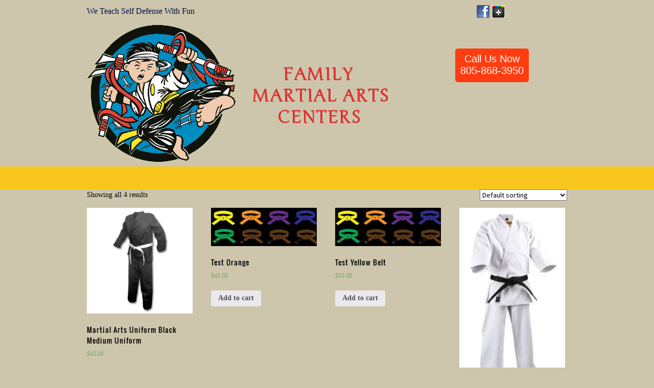

--- FILE ---
content_type: text/html; charset=UTF-8
request_url: https://martialartssantamaria.com/product-category/uncategorized/
body_size: 11833
content:
<!DOCTYPE html>
<!--[if IE 7]>
<html class="ie ie7" lang="en">
<![endif]-->
<!--[if IE 8]>
<html class="ie ie8" lang="en">
<![endif]-->
<!--[if !(IE 7) & !(IE 8)]><!-->
<html lang="en">
<!--<![endif]-->
<head>
	<meta charset="UTF-8">
	<meta name="viewport" content="width=device-width,minimum-scale=1,initial-scale=1">
	<title>Uncategorized | Product categories | Martial Arts Santa Maria</title>
	<link rel="profile" href="https://gmpg.org/xfn/11">
	<link rel="pingback" href="https://martialartssantamaria.com/xmlrpc.php">
	<!--[if lt IE 9]>
	<script async src="https://martialartssantamaria.com/wp-content/themes/stefan/js/html5.js"></script> 
	<![endif]-->
	<!-- wp_enqueue_script( 'twentythirteen-script', get_template_directory_uri() . '/new_design/design4/js/aos.js', array( 'jquery' ), '', true ); -->
	<meta name='robots' content='max-image-preview:large' />
		<meta name="description" content="Martial Arts Studio in Santa Maria California">
		<meta name="keywords" content="Martial Arts Studio in Santa Maria California">
	<link rel='dns-prefetch' href='//www.googletagmanager.com' />
<link rel='dns-prefetch' href='//fonts.googleapis.com' />
<link rel="alternate" type="application/rss+xml" title="Martial Arts Santa Maria &raquo; Feed" href="https://martialartssantamaria.com/feed/" />
<link rel="alternate" type="application/rss+xml" title="Martial Arts Santa Maria &raquo; Comments Feed" href="https://martialartssantamaria.com/comments/feed/" />
<link rel="alternate" type="application/rss+xml" title="Martial Arts Santa Maria &raquo; Uncategorized Category Feed" href="https://martialartssantamaria.com/product-category/uncategorized/feed/" />
<script type="text/javascript">
window._wpemojiSettings = {"baseUrl":"https:\/\/s.w.org\/images\/core\/emoji\/14.0.0\/72x72\/","ext":".png","svgUrl":"https:\/\/s.w.org\/images\/core\/emoji\/14.0.0\/svg\/","svgExt":".svg","source":{"concatemoji":"https:\/\/martialartssantamaria.com\/wp-includes\/js\/wp-emoji-release.min.js?ver=6.1.9"}};
/*! This file is auto-generated */
!function(e,a,t){var n,r,o,i=a.createElement("canvas"),p=i.getContext&&i.getContext("2d");function s(e,t){var a=String.fromCharCode,e=(p.clearRect(0,0,i.width,i.height),p.fillText(a.apply(this,e),0,0),i.toDataURL());return p.clearRect(0,0,i.width,i.height),p.fillText(a.apply(this,t),0,0),e===i.toDataURL()}function c(e){var t=a.createElement("script");t.src=e,t.defer=t.type="text/javascript",a.getElementsByTagName("head")[0].appendChild(t)}for(o=Array("flag","emoji"),t.supports={everything:!0,everythingExceptFlag:!0},r=0;r<o.length;r++)t.supports[o[r]]=function(e){if(p&&p.fillText)switch(p.textBaseline="top",p.font="600 32px Arial",e){case"flag":return s([127987,65039,8205,9895,65039],[127987,65039,8203,9895,65039])?!1:!s([55356,56826,55356,56819],[55356,56826,8203,55356,56819])&&!s([55356,57332,56128,56423,56128,56418,56128,56421,56128,56430,56128,56423,56128,56447],[55356,57332,8203,56128,56423,8203,56128,56418,8203,56128,56421,8203,56128,56430,8203,56128,56423,8203,56128,56447]);case"emoji":return!s([129777,127995,8205,129778,127999],[129777,127995,8203,129778,127999])}return!1}(o[r]),t.supports.everything=t.supports.everything&&t.supports[o[r]],"flag"!==o[r]&&(t.supports.everythingExceptFlag=t.supports.everythingExceptFlag&&t.supports[o[r]]);t.supports.everythingExceptFlag=t.supports.everythingExceptFlag&&!t.supports.flag,t.DOMReady=!1,t.readyCallback=function(){t.DOMReady=!0},t.supports.everything||(n=function(){t.readyCallback()},a.addEventListener?(a.addEventListener("DOMContentLoaded",n,!1),e.addEventListener("load",n,!1)):(e.attachEvent("onload",n),a.attachEvent("onreadystatechange",function(){"complete"===a.readyState&&t.readyCallback()})),(e=t.source||{}).concatemoji?c(e.concatemoji):e.wpemoji&&e.twemoji&&(c(e.twemoji),c(e.wpemoji)))}(window,document,window._wpemojiSettings);
</script>
<style type="text/css">
img.wp-smiley,
img.emoji {
	display: inline !important;
	border: none !important;
	box-shadow: none !important;
	height: 1em !important;
	width: 1em !important;
	margin: 0 0.07em !important;
	vertical-align: -0.1em !important;
	background: none !important;
	padding: 0 !important;
}
</style>
	<link rel='stylesheet' id='wp-block-library-css' href='https://martialartssantamaria.com/wp-includes/css/dist/block-library/style.min.css?ver=6.1.9' type='text/css' media='all' />
<link rel='stylesheet' id='wc-block-vendors-style-css' href='https://martialartssantamaria.com/wp-content/plugins/woocommerce/packages/woocommerce-blocks/build/vendors-style.css?ver=3.8.1' type='text/css' media='all' />
<link rel='stylesheet' id='wc-block-style-css' href='https://martialartssantamaria.com/wp-content/plugins/woocommerce/packages/woocommerce-blocks/build/style.css?ver=3.8.1' type='text/css' media='all' />
<link rel='stylesheet' id='classic-theme-styles-css' href='https://martialartssantamaria.com/wp-includes/css/classic-themes.min.css?ver=1' type='text/css' media='all' />
<style id='global-styles-inline-css' type='text/css'>
body{--wp--preset--color--black: #000000;--wp--preset--color--cyan-bluish-gray: #abb8c3;--wp--preset--color--white: #ffffff;--wp--preset--color--pale-pink: #f78da7;--wp--preset--color--vivid-red: #cf2e2e;--wp--preset--color--luminous-vivid-orange: #ff6900;--wp--preset--color--luminous-vivid-amber: #fcb900;--wp--preset--color--light-green-cyan: #7bdcb5;--wp--preset--color--vivid-green-cyan: #00d084;--wp--preset--color--pale-cyan-blue: #8ed1fc;--wp--preset--color--vivid-cyan-blue: #0693e3;--wp--preset--color--vivid-purple: #9b51e0;--wp--preset--gradient--vivid-cyan-blue-to-vivid-purple: linear-gradient(135deg,rgba(6,147,227,1) 0%,rgb(155,81,224) 100%);--wp--preset--gradient--light-green-cyan-to-vivid-green-cyan: linear-gradient(135deg,rgb(122,220,180) 0%,rgb(0,208,130) 100%);--wp--preset--gradient--luminous-vivid-amber-to-luminous-vivid-orange: linear-gradient(135deg,rgba(252,185,0,1) 0%,rgba(255,105,0,1) 100%);--wp--preset--gradient--luminous-vivid-orange-to-vivid-red: linear-gradient(135deg,rgba(255,105,0,1) 0%,rgb(207,46,46) 100%);--wp--preset--gradient--very-light-gray-to-cyan-bluish-gray: linear-gradient(135deg,rgb(238,238,238) 0%,rgb(169,184,195) 100%);--wp--preset--gradient--cool-to-warm-spectrum: linear-gradient(135deg,rgb(74,234,220) 0%,rgb(151,120,209) 20%,rgb(207,42,186) 40%,rgb(238,44,130) 60%,rgb(251,105,98) 80%,rgb(254,248,76) 100%);--wp--preset--gradient--blush-light-purple: linear-gradient(135deg,rgb(255,206,236) 0%,rgb(152,150,240) 100%);--wp--preset--gradient--blush-bordeaux: linear-gradient(135deg,rgb(254,205,165) 0%,rgb(254,45,45) 50%,rgb(107,0,62) 100%);--wp--preset--gradient--luminous-dusk: linear-gradient(135deg,rgb(255,203,112) 0%,rgb(199,81,192) 50%,rgb(65,88,208) 100%);--wp--preset--gradient--pale-ocean: linear-gradient(135deg,rgb(255,245,203) 0%,rgb(182,227,212) 50%,rgb(51,167,181) 100%);--wp--preset--gradient--electric-grass: linear-gradient(135deg,rgb(202,248,128) 0%,rgb(113,206,126) 100%);--wp--preset--gradient--midnight: linear-gradient(135deg,rgb(2,3,129) 0%,rgb(40,116,252) 100%);--wp--preset--duotone--dark-grayscale: url('#wp-duotone-dark-grayscale');--wp--preset--duotone--grayscale: url('#wp-duotone-grayscale');--wp--preset--duotone--purple-yellow: url('#wp-duotone-purple-yellow');--wp--preset--duotone--blue-red: url('#wp-duotone-blue-red');--wp--preset--duotone--midnight: url('#wp-duotone-midnight');--wp--preset--duotone--magenta-yellow: url('#wp-duotone-magenta-yellow');--wp--preset--duotone--purple-green: url('#wp-duotone-purple-green');--wp--preset--duotone--blue-orange: url('#wp-duotone-blue-orange');--wp--preset--font-size--small: 13px;--wp--preset--font-size--medium: 20px;--wp--preset--font-size--large: 36px;--wp--preset--font-size--x-large: 42px;--wp--preset--spacing--20: 0.44rem;--wp--preset--spacing--30: 0.67rem;--wp--preset--spacing--40: 1rem;--wp--preset--spacing--50: 1.5rem;--wp--preset--spacing--60: 2.25rem;--wp--preset--spacing--70: 3.38rem;--wp--preset--spacing--80: 5.06rem;}:where(.is-layout-flex){gap: 0.5em;}body .is-layout-flow > .alignleft{float: left;margin-inline-start: 0;margin-inline-end: 2em;}body .is-layout-flow > .alignright{float: right;margin-inline-start: 2em;margin-inline-end: 0;}body .is-layout-flow > .aligncenter{margin-left: auto !important;margin-right: auto !important;}body .is-layout-constrained > .alignleft{float: left;margin-inline-start: 0;margin-inline-end: 2em;}body .is-layout-constrained > .alignright{float: right;margin-inline-start: 2em;margin-inline-end: 0;}body .is-layout-constrained > .aligncenter{margin-left: auto !important;margin-right: auto !important;}body .is-layout-constrained > :where(:not(.alignleft):not(.alignright):not(.alignfull)){max-width: var(--wp--style--global--content-size);margin-left: auto !important;margin-right: auto !important;}body .is-layout-constrained > .alignwide{max-width: var(--wp--style--global--wide-size);}body .is-layout-flex{display: flex;}body .is-layout-flex{flex-wrap: wrap;align-items: center;}body .is-layout-flex > *{margin: 0;}:where(.wp-block-columns.is-layout-flex){gap: 2em;}.has-black-color{color: var(--wp--preset--color--black) !important;}.has-cyan-bluish-gray-color{color: var(--wp--preset--color--cyan-bluish-gray) !important;}.has-white-color{color: var(--wp--preset--color--white) !important;}.has-pale-pink-color{color: var(--wp--preset--color--pale-pink) !important;}.has-vivid-red-color{color: var(--wp--preset--color--vivid-red) !important;}.has-luminous-vivid-orange-color{color: var(--wp--preset--color--luminous-vivid-orange) !important;}.has-luminous-vivid-amber-color{color: var(--wp--preset--color--luminous-vivid-amber) !important;}.has-light-green-cyan-color{color: var(--wp--preset--color--light-green-cyan) !important;}.has-vivid-green-cyan-color{color: var(--wp--preset--color--vivid-green-cyan) !important;}.has-pale-cyan-blue-color{color: var(--wp--preset--color--pale-cyan-blue) !important;}.has-vivid-cyan-blue-color{color: var(--wp--preset--color--vivid-cyan-blue) !important;}.has-vivid-purple-color{color: var(--wp--preset--color--vivid-purple) !important;}.has-black-background-color{background-color: var(--wp--preset--color--black) !important;}.has-cyan-bluish-gray-background-color{background-color: var(--wp--preset--color--cyan-bluish-gray) !important;}.has-white-background-color{background-color: var(--wp--preset--color--white) !important;}.has-pale-pink-background-color{background-color: var(--wp--preset--color--pale-pink) !important;}.has-vivid-red-background-color{background-color: var(--wp--preset--color--vivid-red) !important;}.has-luminous-vivid-orange-background-color{background-color: var(--wp--preset--color--luminous-vivid-orange) !important;}.has-luminous-vivid-amber-background-color{background-color: var(--wp--preset--color--luminous-vivid-amber) !important;}.has-light-green-cyan-background-color{background-color: var(--wp--preset--color--light-green-cyan) !important;}.has-vivid-green-cyan-background-color{background-color: var(--wp--preset--color--vivid-green-cyan) !important;}.has-pale-cyan-blue-background-color{background-color: var(--wp--preset--color--pale-cyan-blue) !important;}.has-vivid-cyan-blue-background-color{background-color: var(--wp--preset--color--vivid-cyan-blue) !important;}.has-vivid-purple-background-color{background-color: var(--wp--preset--color--vivid-purple) !important;}.has-black-border-color{border-color: var(--wp--preset--color--black) !important;}.has-cyan-bluish-gray-border-color{border-color: var(--wp--preset--color--cyan-bluish-gray) !important;}.has-white-border-color{border-color: var(--wp--preset--color--white) !important;}.has-pale-pink-border-color{border-color: var(--wp--preset--color--pale-pink) !important;}.has-vivid-red-border-color{border-color: var(--wp--preset--color--vivid-red) !important;}.has-luminous-vivid-orange-border-color{border-color: var(--wp--preset--color--luminous-vivid-orange) !important;}.has-luminous-vivid-amber-border-color{border-color: var(--wp--preset--color--luminous-vivid-amber) !important;}.has-light-green-cyan-border-color{border-color: var(--wp--preset--color--light-green-cyan) !important;}.has-vivid-green-cyan-border-color{border-color: var(--wp--preset--color--vivid-green-cyan) !important;}.has-pale-cyan-blue-border-color{border-color: var(--wp--preset--color--pale-cyan-blue) !important;}.has-vivid-cyan-blue-border-color{border-color: var(--wp--preset--color--vivid-cyan-blue) !important;}.has-vivid-purple-border-color{border-color: var(--wp--preset--color--vivid-purple) !important;}.has-vivid-cyan-blue-to-vivid-purple-gradient-background{background: var(--wp--preset--gradient--vivid-cyan-blue-to-vivid-purple) !important;}.has-light-green-cyan-to-vivid-green-cyan-gradient-background{background: var(--wp--preset--gradient--light-green-cyan-to-vivid-green-cyan) !important;}.has-luminous-vivid-amber-to-luminous-vivid-orange-gradient-background{background: var(--wp--preset--gradient--luminous-vivid-amber-to-luminous-vivid-orange) !important;}.has-luminous-vivid-orange-to-vivid-red-gradient-background{background: var(--wp--preset--gradient--luminous-vivid-orange-to-vivid-red) !important;}.has-very-light-gray-to-cyan-bluish-gray-gradient-background{background: var(--wp--preset--gradient--very-light-gray-to-cyan-bluish-gray) !important;}.has-cool-to-warm-spectrum-gradient-background{background: var(--wp--preset--gradient--cool-to-warm-spectrum) !important;}.has-blush-light-purple-gradient-background{background: var(--wp--preset--gradient--blush-light-purple) !important;}.has-blush-bordeaux-gradient-background{background: var(--wp--preset--gradient--blush-bordeaux) !important;}.has-luminous-dusk-gradient-background{background: var(--wp--preset--gradient--luminous-dusk) !important;}.has-pale-ocean-gradient-background{background: var(--wp--preset--gradient--pale-ocean) !important;}.has-electric-grass-gradient-background{background: var(--wp--preset--gradient--electric-grass) !important;}.has-midnight-gradient-background{background: var(--wp--preset--gradient--midnight) !important;}.has-small-font-size{font-size: var(--wp--preset--font-size--small) !important;}.has-medium-font-size{font-size: var(--wp--preset--font-size--medium) !important;}.has-large-font-size{font-size: var(--wp--preset--font-size--large) !important;}.has-x-large-font-size{font-size: var(--wp--preset--font-size--x-large) !important;}
.wp-block-navigation a:where(:not(.wp-element-button)){color: inherit;}
:where(.wp-block-columns.is-layout-flex){gap: 2em;}
.wp-block-pullquote{font-size: 1.5em;line-height: 1.6;}
</style>
<link rel='stylesheet' id='woocommerce-layout-css' href='https://martialartssantamaria.com/wp-content/plugins/woocommerce/assets/css/woocommerce-layout.css?ver=4.8.3' type='text/css' media='all' />
<link rel='stylesheet' id='woocommerce-smallscreen-css' href='https://martialartssantamaria.com/wp-content/plugins/woocommerce/assets/css/woocommerce-smallscreen.css?ver=4.8.3' type='text/css' media='only screen and (max-width: 768px)' />
<link rel='stylesheet' id='woocommerce-general-css' href='https://martialartssantamaria.com/wp-content/plugins/woocommerce/assets/css/woocommerce.css?ver=4.8.3' type='text/css' media='all' />
<style id='woocommerce-inline-inline-css' type='text/css'>
.woocommerce form .form-row .required { visibility: visible; }
</style>
<link rel='stylesheet' id='bootstrap-css-css' href='https://martialartssantamaria.com/wp-content/themes/stefan/jack_builder/css/bootstrap.min.css?ver=6.1.9' type='text/css' media='all' />
<link rel='stylesheet' id='Jquery-UI-CSS-css' href='https://martialartssantamaria.com/wp-content/themes/stefan/jack_builder/css/jquery-ui.min.css?ver=6.1.9' type='text/css' media='all' />
<link rel='stylesheet' id='font-awesome-css' href='https://martialartssantamaria.com/wp-content/themes/stefan/jack_builder/css/font-awesome.min.css?ver=6.1.9' type='text/css' media='all' />
<link rel='stylesheet' id='twentythirteen-style-css' href='https://martialartssantamaria.com/wp-content/themes/stefan/style.css?ver=6.1.9' type='text/css' media='all' />
<link rel='stylesheet' id='stefan-default-style-css' href='https://martialartssantamaria.com/wp-content/themes/stefan/jk_style.css?ver=6.1.9' type='text/css' media='all' />
<link rel='stylesheet' id='stefan-animation-style-css' href='https://martialartssantamaria.com/wp-content/themes/stefan/new_design/design4/css/aos.css?ver=6.1.9' type='text/css' media='all' />
<link rel='stylesheet' id='twentythirteen-fonts-css' href='//fonts.googleapis.com/css?family=Source+Sans+Pro%3A300%2C400%2C700%2C300italic%2C400italic%2C700italic%7CBitter%3A400%2C700&#038;subset=latin%2Clatin-ext' type='text/css' media='all' />
<!--[if lt IE 9]>
<link rel='stylesheet' id='twentythirteen-ie-css' href='https://martialartssantamaria.com/wp-content/themes/stefan/css/ie.css?ver=6.1.9' type='text/css' media='all' />
<![endif]-->
<script type='text/javascript' src='https://martialartssantamaria.com/wp-includes/js/jquery/jquery.min.js?ver=3.6.1' id='jquery-core-js'></script>
<script type='text/javascript' src='https://martialartssantamaria.com/wp-includes/js/jquery/jquery-migrate.min.js?ver=3.3.2' id='jquery-migrate-js'></script>

<!-- Google Analytics snippet added by Site Kit -->
<script type='text/javascript' src='https://www.googletagmanager.com/gtag/js?id=UA-229984741-1' id='google_gtagjs-js' async></script>
<script type='text/javascript' id='google_gtagjs-js-after'>
window.dataLayer = window.dataLayer || [];function gtag(){dataLayer.push(arguments);}
gtag('set', 'linker', {"domains":["martialartssantamaria.com"]} );
gtag("js", new Date());
gtag("set", "developer_id.dZTNiMT", true);
gtag("config", "UA-229984741-1", {"anonymize_ip":true});
gtag("config", "G-G69K85XRSZ");
</script>

<!-- End Google Analytics snippet added by Site Kit -->
<link rel="https://api.w.org/" href="https://martialartssantamaria.com/wp-json/" /><link rel="EditURI" type="application/rsd+xml" title="RSD" href="https://martialartssantamaria.com/xmlrpc.php?rsd" />
<link rel="wlwmanifest" type="application/wlwmanifest+xml" href="https://martialartssantamaria.com/wp-includes/wlwmanifest.xml" />
<meta name="generator" content="WordPress 6.1.9" />
<meta name="generator" content="WooCommerce 4.8.3" />
<meta name="generator" content="Site Kit by Google 1.87.0" /><link rel="shortcut icon" href="https://martialartssantamaria.com/wp-content/uploads/2015/11/favicon.ico1.jpg" />	<noscript><style>.woocommerce-product-gallery{ opacity: 1 !important; }</style></noscript>
	
<!-- Meta Pixel Code -->
<script type='text/javascript'>
!function(f,b,e,v,n,t,s){if(f.fbq)return;n=f.fbq=function(){n.callMethod?
n.callMethod.apply(n,arguments):n.queue.push(arguments)};if(!f._fbq)f._fbq=n;
n.push=n;n.loaded=!0;n.version='2.0';n.queue=[];t=b.createElement(e);t.async=!0;
t.src=v;s=b.getElementsByTagName(e)[0];s.parentNode.insertBefore(t,s)}(window,
document,'script','https://connect.facebook.net/en_US/fbevents.js');
</script>
<!-- End Meta Pixel Code -->
<script type='text/javascript'>
  fbq('init', '286648061934944', {}, {
    "agent": "wordpress-6.1.9-3.0.8"
});
  </script><script type='text/javascript'>
  fbq('track', 'PageView', []);
  </script>
<!-- Meta Pixel Code -->
<noscript>
<img height="1" width="1" style="display:none" alt="fbpx"
src="https://www.facebook.com/tr?id=286648061934944&ev=PageView&noscript=1" />
</noscript>
<!-- End Meta Pixel Code -->
	<style type="text/css" id="twentythirteen-header-css">
			.site-header {
			background: url(https://martialartssantamaria.com/wp-content/themes/stefan/images/headers/circle.png) no-repeat scroll top;
			background-size: 1600px auto;
		}
		@media (max-width: 767px) {
			.site-header {
				background-size: 768px auto;
			}
		}
		@media (max-width: 359px) {
			.site-header {
				background-size: 360px auto;
			}
		}
		</style>
	<style id="style_wizard" type="text/css">body{ font-family : Verdana;}body{ font-size : 14px;}body{ color : #000000;}.jk_fe_section h1,.jk_fe_section h2,.jk_fe_section h3,.jk_fe_section h4,.jk_fe_section h5{ color : #000000;}.jk_fe_section h1{font-size : 34px;}.jk_fe_section h2{font-size : 32px;}.jk_fe_section h3{font-size : 24px;}.jk_fe_section h4{font-size : 20px;}.jk_fe_section h5{font-size : 15px;}.jk_fe_section .fe_head_lines_mod h1{font-size : 34px;}.jk_fe_section .fe_head_lines_mod h2{font-size : 32px;}.jk_fe_section .fe_head_lines_mod h3{font-size : 24px;}.jk_fe_section .fe_head_lines_mod h4{font-size : 20px;}.jk_fe_section .fe_head_lines_mod h5{font-size : 15px;}.fe_head_lines_mod h1, .fe_head_lines_mod h2, .fe_head_lines_mod h3, .fe_head_lines_mod h4, .fe_head_lines_mod h5{ font-weight:bold;font-style:italic; }.jk_button_module a{ background : #FFFFFF;}.jk_button_module a{ color : #3B3B3B;}.jk_button_module a:hover{ background : #DBD8CB;}.jk_button_module a:hover{ color : #000000;}.JK_TOPMENU_STYLING { background : #FFFFFF;}.VERMENU_Styling .menu-v li{background:#FFFFFF;}.JK_TOPMENU_STYLING nav ul#primary-menu  li > a{ color : #000000;}.VERMENU_Styling .menu-v li a{color:#000000;}.dl-menuwrapper button:hover,.dl-menuwrapper button.dl-active,.dl-menuwrapper ul,.dl-menuwrapper .dl-title, .dl-menuwrapper li a {color:#000000;}.JK_TOPMENU_STYLING nav ul#primary-menu > li:hover{ background : #E0E0E0;}.JK_TOPMENU_STYLING nav ul#primary-menu > li:hover ul.sub-menu{ border : 5px solid #E0E0E0; background : #E0E0E0;}.JK_TOPMENU_STYLING .nav-menu .current-menu-item{ background : #E0E0E0;}.dl-menuwrapper button:hover,.dl-menuwrapper button.dl-active,.dl-menuwrapper ul {background:#E0E0E0;}.VERMENU_Styling .menu-v li:hover, .VERMENU_Styling .menu-v li.vmenu_active{background:#E0E0E0;}.JK_TOPMENU_STYLING nav ul#primary-menu > li:hover a{ color : #000000;}.JK_TOPMENU_STYLING .nav-menu .current-menu-item > a{ color : #000000;}.VERMENU_Styling .menu-v li:hover a, .VERMENU_Styling .menu-v li.vmenu_active a{color:#000000;}.navbar_primary_top_menu  #main_top_menu_id > ul > li.active > a { color : #000000;}.JK_SLIDER_STYLING .jk_simple_slider .fe_slide_button{ background : #30070F;}.JK_SLIDER_STYLING .jk_simple_slider .fe_slide_button:hover{ background : #520F1C;}.JK_SLIDER_STYLING .jk_simple_slider .fe_slide_button *{ color : #ffffff;}.jk_contact input[type='submit'],.jk_contact input[type='button'] { background : #30070f;}h3.jk_contact_main_title, .jk_contact p { color : #ffffff;}h3.jk_contact_main_title{ background : #757666;}.jk_contact input[type='submit'],.jk_contact input[type='button']{ color : #ffffff;}div.contact-form-bg{ background : #666666;}.blurb_button_container .blurb_button{ background : #757666;}.blurb_button_container .blurb_button{ color : #ffffff;}.blurb_button_container .blurb_button:hover{ background : #46463E;}.blurb_button_container .blurb_button:hover{ color : #ffffff;}.jk_blurb_content h3:hover, .jk_blurb_content h3:hover a {color : #0F0508 !important;}.testimonial .testim1 { border-top-color: #FFFFFF;}.testimonial .testim2 { background : #FFFFFF;}.testimonial .testim2 { color : #000000;}.testimonial h3, .testimonial h2, .testimonial h1{ color : #373925;}.JK_FOOTER_STYLING .fe_text_mod{ background-color : #E8E0C4;}.JK_FOOTER_STYLING .fe_text_mod *{ color : #000000;}.JK_FOOTER_STYLING .fe_text_mod ul li::before { background : #ffffff;}.JK_FOOTERMENU_STYLING nav ul li a{ color : #ffffff;}.JK_FOOTERMENU_STYLING nav ul li a:hover{ background : #850914;}.JK_FOOTERMENU_STYLING nav ul li a:hover{ color : #ffffff;}.jk_call_to_action_cont ul > li:nth-child(2){ background-color : #B05656;}.jk_call_to_action_cont ul > li:nth-child(2):hover{ background-color : #864040;}.jk_call_to_action_cont ul > li:nth-child(2) a{ color : #FFFFFF;}.jk_call_to_action_cont ul > li:nth-child(4){ background-color : #F8584A;}.jk_call_to_action_cont ul > li:nth-child(4):hover{ background-color : #C6362C;}.jk_call_to_action_cont ul > li:nth-child(4) a{ color : #FFFFFF;}.jk_call_to_action_cont ul > li:nth-child(6){ background-color : #595A42;}.jk_call_to_action_cont ul > li:nth-child(6):hover{ background-color : #48482C;}.jk_call_to_action_cont ul > li:nth-child(6) a{ color : #FFFFFF;}.jk_call_to_action_cont ul > li:nth-child(8){ background-color : #DB7D4A;}.jk_call_to_action_cont ul > li:nth-child(8):hover{ background-color : #C15F29;}.jk_call_to_action_cont ul > li:nth-child(8) a{ color : #FFFFFF;}.jk_fe_section .fe_head_lines_mod h2{ color : #000000;}.jk_fe_section .fe_head_lines_mod h3{ color : #000000;}.jk_fe_section .fe_head_lines_mod h4{ color : #000000;}.jk_fe_section .fe_head_lines_mod h5{ color : #000000;}.jk_fe_section .fe_head_lines_mod h1{ color : #000000;}.jk_fe_section .row.jk_row_style_1 { background-color : #FFFFFF;}.jk_fe_section.jk_section_style_2{ background-color : #CDC6AC;}.jk_fe_section.jk_section_style_3{ background-color : #850914;}.jk_fe_section.jk_section_style_4{ background-color : #757666;}.jk_fe_section.jk_section_style_5{ background-color : #CDC6AC;}.jk_fe_section.jk_section_style_6{ background-color : #850914;}.jk_fe_section.jk_section_style_7{ background-color : #230D0F;}#counsult_banner_container .jk_counsult_banner { background-color : #850914}#counsult_banner_container .jk_counsult_footer a,#counsult_banner_container .jk_counsult_footer { color : #ffffff;}#counsult_banner_container .jk_counsult_content { color : #757666;}#counsult_banner_container .jk_counsult_header  { background : #850914;}#counsult_banner_container .jk_counsult_header { color : #CDC6AC;}.jk_advance_slider .jk_slider_caption_heading { background : #850914;padding:10px;}.jk_advance_slider .jk_slider_caption_heading { color : #ffffff;}.jk_advance_slider .fe_slide_button{ background : #757666;}.jk_advance_slider .fe_slide_button:hover{ background : #46463E;}.jk_advance_slider .fe_slide_button{ color : #ffffff;}.jk_advance_slider .fe_slide_button:hover{ color : #ffffff;}.jk_advance_slider .sliderconetent_vertical_overlay *{ color : #ffffff;}.jk_advance_slider .sliderconetent_vertical_overlay{ background : rgba(0,0,0,0.7);}</style>			
							<style id="tt-easy-google-font-styles" type="text/css">
			
																						p {
													}
								
																										h1 {
													}
								
																										h2 {
													}
								
																										h3 {
													}
								
																										h4 {
													}
								
																										h5 {
													}
								
																										h6 {
													}
								
										
							</style>
						<!-- WooCommerce Google Analytics Integration -->
		<script type='text/javascript'>
			var gaProperty = 'UA-127317727-2';
			var disableStr = 'ga-disable-' + gaProperty;
			if ( document.cookie.indexOf( disableStr + '=true' ) > -1 ) {
				window[disableStr] = true;
			}
			function gaOptout() {
				document.cookie = disableStr + '=true; expires=Thu, 31 Dec 2099 23:59:59 UTC; path=/';
				window[disableStr] = true;
			}
		</script><script async src="https://www.googletagmanager.com/gtag/js?id=UA-127317727-2"></script>
		<script>
		window.dataLayer = window.dataLayer || [];
		function gtag(){dataLayer.push(arguments);}
		gtag('js', new Date());
		gtag('set', 'developer_id.dOGY3NW', true);

		gtag('config', 'UA-127317727-2', {
			'allow_google_signals': true,
			'link_attribution': false,
			'anonymize_ip': true,
			'linker':{
				'domains': [],
				'allow_incoming': false,
			},
			'custom_map': {
				'dimension1': 'logged_in'
			},
			'logged_in': 'no'
		} );

		
		</script>
		
		<!-- /WooCommerce Google Analytics Integration -->	
			<style>
					body {background:#cdc6ac; }			</style>
		 <script async src="https://www.youtube.com/iframe_api"></script>
 <script> var sbjs= ""; </script>
 <script type="text/javascript" src="https://martialartssantamaria.com/wp-content/themes/stefan/jack_builder/js/sourcebuster.min.js"></script>
<script>
	sbjs.init({ callback: go });
	function go(sb) {
		jQuery.post("//martialartssantamaria.com/wp-admin/admin-ajax.php",{
			action : 'jack-lead-anllytics'
			},function(data){
		});
	}
</script>



</head>
<body data-rsssl=1 typeof="schema:Blog" class=" theme-stefan woocommerce woocommerce-page woocommerce-no-js single-author">
	
	<input type="hidden" id="jack_builder_url" value="https://martialartssantamaria.com/wp-content/themes/stefan" />
	<input type="hidden" id="fe_admin_url" value="//martialartssantamaria.com/wp-admin/admin-ajax.php" />
	<input type="hidden" id="fe_wpadmin_url" value="https://martialartssantamaria.com/wp-admin/" />
	<div id="page" class="hfeed site site_wide">
	<div  class="jk_fe_section JK_HEADER_STYLING  jk_section_regular jk_section_style_2 jk_effect_parallax " style="       " >
							
								
								
								<div class="container " style="">
									
									
										
										<div class="row   " style="       " id="">
					<div class="col col-lg-8 col-md-8 col-sm-8 col-xs-12 " data-col-type="2_3">
							<div class="footer_col_set_min_height"><style></style>
		<div class="preview_layer_container " data-module-id="">
		<div style="     color:#000b44;  font-size:16px;   margin-top:10px;   " id="" class="fe_tag_line_mod jk_text_align_left tagline175 " >
		We Teach Self Defense With Fun
		</div><div class="center-area"><i class="glyphicon glyphicon-edit"></i><div class="preview_layer">Tagline </div></div></div></div>
						 </div><div class="col col-lg-4 col-md-4 col-sm-4 col-xs-12 " data-col-type="1_3">
							<div class="footer_col_set_min_height"><div class="preview_layer_container " data-module-id=""><div style="  margin-top:10px;     "  id="" class="jk_social_link_container aln-center jk_text_align_center " ><a class="jk_social_icon" href="https://www.facebook.com/Martial-Arts-at-Connect-Fitness-145961849425227/" target="_blank" title="Facebook" ><img src="https://martialartssantamaria.com/wp-content/uploads/2018/08/Facebook-25.jpg" alt="Facebook" /></a><a class="jk_social_icon" href="https://www.google.com/" target="_blank" title="Google +" ><img src="https://martialartssantamaria.com/wp-content/uploads/2015/10/googleplus.png" alt="Google +" /></a></div><div class="center-area"><i class="glyphicon glyphicon-edit"></i><div class="preview_layer">Social Links </div></div></div></div>
						 </div>
					<a class="preview_page_row_setting" title="Edit Row" href="javascript:void(0)" data-row_id="" ><span class="glyphicon glyphicon-cog"></span>
	</a>
				</div>
									
								</div>
							<div class="preview_page_section_layer"><i class="glyphicon glyphicon-edit"></i></div>
							<a class="preview_page_section_setting" title="Edit Section" href="javascript:void(0)" data-section_id="" ><span class="glyphicon glyphicon-cog"></span>
</a>
						</div><div  class="jk_fe_section JK_HEADER_STYLING  jk_section_regular jk_section_style_8 jk_effect_parallax " style="   padding-top:10px;    " >
							
								
								
								<div class="container " style="">
									
									
										
										<div class="row   " style="     margin-bottom:5px;  " id="">
					<div class="col col-lg-4 col-md-4 col-sm-4 col-xs-12 " data-col-type="1_3">
							<div class="footer_col_set_min_height"><div class="preview_layer_container " data-module-id=""><div id=""  style="text-align:left;         " class=" aln-center" ><a href=""  aria-label='Logo image url'> <img src="https://martialartssantamaria.com/wp-content/uploads/2018/10/Trans-logo3.png" alt="" /></a> 
		</div><div class="center-area"><i class="glyphicon glyphicon-edit"></i><div class="preview_layer">Company Logo </div></div></div></div>
						 </div><div class="col col-lg-4 col-md-4 col-sm-4 col-xs-12 " data-col-type="1_3">
							<div class="footer_col_set_min_height"><style>.text_1211 .fe_text_mod .entry-content > *{color:#dd3333;}.text_1211 .fe_text_mod a{color:#0073aa;}.text_1211 *{font-family:Junge;}</style>
			<article id="post-1211" class="post-0 page type-page status-publish hentry ">
		<div  class="preview_layer_container  text_1211" data-module-id="">
		<div style="padding-top:80px;  padding-bottom:10px;     color:#dd3333;" id="" class="fe_text_mod jk_text_align_left "  ><span class="entry-content text_mod_aln_mob_left"><h1><strong>      FAMILY</strong></h1>
<h1><strong>MARTIAL ARTS</strong></h1>
<h1><strong>     CENTERS</strong></h1>
</span></div><div class="center-area"><i class="glyphicon glyphicon-edit"></i><div class="preview_layer">text name </div></div></div></article></div>
						 </div><div class="col col-lg-4 col-md-4 col-sm-4 col-xs-12 " data-col-type="1_3">
							<div class="footer_col_set_min_height"><div class="preview_layer_container " data-module-id=""><style>.jk_button_module a.button_dynamic_classes_445:hover{ background : #ededed !important;}.jk_button_module a.button_dynamic_classes_445{ background : #ff3d11 !important;}</style><div  class="jk_button_module  jk_text_align_center aln-center "  id="" style="">
			<a href="tel:8058683950"   class="button_dynamic_classes_445 jk_text_align_center" style="   border-radius:5px;   margin-top:50px;   " >
			<span class="jk_button_text" style="font-size:20px;line-height:20px; color:#ffffff; ">Call Us Now</span><br/>	
			<span class="jk_sub_button_text" style="font-size:20px;line-height:20px; color:#ffffff;  "><span typeof="schema:Organization"><span property="schema:telephone" class="tele">805-868-3950</span></span></span>
			</a></div><div class="center-area"><i class="glyphicon glyphicon-edit"></i><div class="preview_layer">Call Us Now </div></div></div></div>
						 </div>
					<a class="preview_page_row_setting" title="Edit Row" href="javascript:void(0)" data-row_id="" ><span class="glyphicon glyphicon-cog"></span>
	</a>
				</div>
									
								</div>
							<div class="preview_page_section_layer"><i class="glyphicon glyphicon-edit"></i></div>
							<a class="preview_page_section_setting" title="Edit Section" href="javascript:void(0)" data-section_id="" ><span class="glyphicon glyphicon-cog"></span>
</a>
						</div><div  class="jk_fe_section JK_TOPMENU_STYLING  jk_section_regular" style=" background-color:#f9c61d;      " >
							
								
								
								<div class="container " style="">
									
									
										
										<div class="row   " style="       " id="">
					<div class="col col-lg-12 col-md-12 col-sm-12 col-xs-12 " data-col-type="4_4">
							<div class="footer_col_set_min_height"><div class="preview_layer_container" data-module-id=""><style></style><div id=""  class="navbar  TOPMENU_2473 floating_top_menu navbar_primary_top_menu" style="min-height:inherit;border:0;  margin-top:0; margin-bottom:0;  " ><nav id="site-navigation" class="navigation main-navigation" role="navigation"></nav><div id='dl-menu-2473' class='dl-menuwrapper MOBTOPMENU_2473'>
					<span class='dl-title'><a style= 'color:#ffffff' href='https://martialartssantamaria.com'>HOME</a></span>
					<button class='dl-trigger'>Open Menu</button>
					<ul class='dl-menu'></ul></div></div><div class="center-area"><i class="glyphicon glyphicon-edit"></i><div class="preview_layer">Top Menu </div></div></div><script> jQuery( document ).ready(function($) {
				$( '#dl-menu-2473' ).dlmenu();
  });</script></div>
						 </div>
					<a class="preview_page_row_setting" title="Edit Row" href="javascript:void(0)" data-row_id="" ><span class="glyphicon glyphicon-cog"></span>
	</a>
				</div>
									
								</div>
							<div class="preview_page_section_layer"><i class="glyphicon glyphicon-edit"></i></div>
							<a class="preview_page_section_setting" title="Edit Section" href="javascript:void(0)" data-section_id="" ><span class="glyphicon glyphicon-cog"></span>
</a>
						</div>			<div id="main" class="site-main">

<script>
  //AOS.init();
</script>

	<div id="primary" class="content-area">
		<div id="content" class="site-content" role="main">
											
								<div  class="jk_fe_section jk_section_for_non_custom_pages  jk_section_regular">
							<div class="container">
									<div id="" class="row   ">
										<div data-col-type="4_4" class="col col-lg-12 col-md-12 col-sm-12 col-xs-12 ">
							<article id="post-0" class="post-0 page type-page status-publish hentry">
								<header class="entry-header jk_hide">
						
						<h1 class="entry-title">Uncategorized</h1>
					</header><!-- .entry-header -->
					<div class="jk_entry-content ">							
							
						<div class="woocommerce columns-4 "><div class="woocommerce-notices-wrapper"></div><p class="woocommerce-result-count">
	Showing all 4 results</p>
<form class="woocommerce-ordering" method="get">
	<select name="orderby" class="orderby" aria-label="Shop order">
					<option value="menu_order"  selected='selected'>Default sorting</option>
					<option value="popularity" >Sort by popularity</option>
					<option value="date" >Sort by latest</option>
					<option value="price" >Sort by price: low to high</option>
					<option value="price-desc" >Sort by price: high to low</option>
			</select>
	<input type="hidden" name="paged" value="1" />
	</form>
<ul class="products columns-4">
<li class="product type-product post-3759 status-publish first instock product_cat-uncategorized has-post-thumbnail purchasable product-type-simple">
	<a href="https://martialartssantamaria.com/product/martial-arts-uniform-black-medium-uniform/" class="woocommerce-LoopProduct-link woocommerce-loop-product__link"><img width="300" height="300" src="https://martialartssantamaria.com/wp-content/uploads/2020/08/black-karate-uniform-300x300.jpg" class="attachment-woocommerce_thumbnail size-woocommerce_thumbnail" alt="" decoding="async" loading="lazy" srcset="https://martialartssantamaria.com/wp-content/uploads/2020/08/black-karate-uniform-300x300.jpg 300w, https://martialartssantamaria.com/wp-content/uploads/2020/08/black-karate-uniform-150x150.jpg 150w, https://martialartssantamaria.com/wp-content/uploads/2020/08/black-karate-uniform-600x600.jpg 600w, https://martialartssantamaria.com/wp-content/uploads/2020/08/black-karate-uniform-100x100.jpg 100w, https://martialartssantamaria.com/wp-content/uploads/2020/08/black-karate-uniform.jpg 700w" sizes="(max-width: 300px) 100vw, 300px" /><h2 class="woocommerce-loop-product__title">Martial Arts Uniform Black Medium Uniform</h2>
	<span class="price"><span class="woocommerce-Price-amount amount"><bdi><span class="woocommerce-Price-currencySymbol">&#36;</span>45.00</bdi></span></span>
</a><a href="?add-to-cart=3759" data-quantity="1" class="button product_type_simple add_to_cart_button ajax_add_to_cart" data-product_id="3759" data-product_sku="" aria-label="Add &ldquo;Martial Arts Uniform Black Medium Uniform&rdquo; to your cart" rel="nofollow">Add to cart</a></li>
<li class="product type-product post-3774 status-publish instock product_cat-uncategorized has-post-thumbnail purchasable product-type-simple">
	<a href="https://martialartssantamaria.com/product/test-orange/" class="woocommerce-LoopProduct-link woocommerce-loop-product__link"><img width="300" height="108" src="https://martialartssantamaria.com/wp-content/uploads/2020/08/Belts-300x108.jpg" class="attachment-woocommerce_thumbnail size-woocommerce_thumbnail" alt="" decoding="async" loading="lazy" /><h2 class="woocommerce-loop-product__title">Test Orange</h2>
	<span class="price"><span class="woocommerce-Price-amount amount"><bdi><span class="woocommerce-Price-currencySymbol">&#36;</span>45.00</bdi></span></span>
</a><a href="?add-to-cart=3774" data-quantity="1" class="button product_type_simple add_to_cart_button ajax_add_to_cart" data-product_id="3774" data-product_sku="" aria-label="Add &ldquo;Test Orange&rdquo; to your cart" rel="nofollow">Add to cart</a></li>
<li class="product type-product post-3776 status-publish instock product_cat-uncategorized has-post-thumbnail purchasable product-type-simple">
	<a href="https://martialartssantamaria.com/product/test-yellow-belt/" class="woocommerce-LoopProduct-link woocommerce-loop-product__link"><img width="300" height="108" src="https://martialartssantamaria.com/wp-content/uploads/2020/08/Belts-300x108.jpg" class="attachment-woocommerce_thumbnail size-woocommerce_thumbnail" alt="" decoding="async" loading="lazy" /><h2 class="woocommerce-loop-product__title">Test Yellow Belt</h2>
	<span class="price"><span class="woocommerce-Price-amount amount"><bdi><span class="woocommerce-Price-currencySymbol">&#36;</span>35.00</bdi></span></span>
</a><a href="?add-to-cart=3776" data-quantity="1" class="button product_type_simple add_to_cart_button ajax_add_to_cart" data-product_id="3776" data-product_sku="" aria-label="Add &ldquo;Test Yellow Belt&rdquo; to your cart" rel="nofollow">Add to cart</a></li>
<li class="product type-product post-3757 status-publish last instock product_cat-uncategorized has-post-thumbnail purchasable product-type-simple">
	<a href="https://martialartssantamaria.com/product/white-medium-weight-uniform/" class="woocommerce-LoopProduct-link woocommerce-loop-product__link"><img width="172" height="292" src="https://martialartssantamaria.com/wp-content/uploads/2020/08/Uniform-White.jpg" class="attachment-woocommerce_thumbnail size-woocommerce_thumbnail" alt="" decoding="async" loading="lazy" /><h2 class="woocommerce-loop-product__title">White Medium Weight Uniform</h2>
	<span class="price"><span class="woocommerce-Price-amount amount"><bdi><span class="woocommerce-Price-currencySymbol">&#36;</span>45.00</bdi></span></span>
</a><a href="?add-to-cart=3757" data-quantity="1" class="button product_type_simple add_to_cart_button ajax_add_to_cart" data-product_id="3757" data-product_sku="" aria-label="Add &ldquo;White Medium Weight Uniform&rdquo; to your cart" rel="nofollow">Add to cart</a></li>
</ul>
</div>											
					</div><!-- .entry-content -->
					<!-- <footer class="entry-meta">
											</footer> -->
					<!-- .entry-meta -->
					</article><!-- #post -->
																		</div>
											</div>					
									</div>
							</div>
									

													
		</div><!-- #content -->
	</div><!-- #primary -->

		</div><!-- #main -->
		
	<div  class="jk_fe_section JK_FOOTER_STYLING  jk_section_regular jk_section_style_6" style="  padding-bottom:20px; padding-top:20px;    " >
							
								
								
								<div class="container " style="">
									
									
										
										<div class="row   " style="       " id="">
					<div class="col col-lg-4 col-md-4 col-sm-4 col-xs-12 " data-col-type="1_3">
							<div class="footer_col_set_min_height"><style>.text_1305 .fe_text_mod .entry-content > *{color:#000000;}.text_1305 .fe_text_mod a{color:#0073aa;}</style>
			<article id="post-1305" class="post-0 page type-page status-publish hentry ">
		<div 400 class="preview_layer_container  text_1305" data-module-id="">
		<div style="padding-top:20px; padding-left:10px; padding-bottom:20px; padding-right:10px;  height:400px;  color:#000000;" id="" class="fe_text_mod jk_text_align_left "  ><span class="entry-content text_mod_aln_mob_left"><h3><strong><span style="color: #000000;">Why Us</span></strong></h3>
<ul>
<li>Many years of experience</li>
<li>Spacious, clean, and safe facilities</li>
<li>A positive learning environment</li>
<li>Flexible class times</li>
<li>Special events throughout the year</li>
<li>Personal attention for every student</li>
</ul>
</span></div><div class="center-area"><i class="glyphicon glyphicon-edit"></i><div class="preview_layer">Why Us </div></div></div></article></div>
						 </div><div class="col col-lg-4 col-md-4 col-sm-4 col-xs-12 " data-col-type="1_3">
							<div class="footer_col_set_min_height"><style></style>
			<article id="post-1071" class="post-0 page type-page status-publish hentry ">
		<div  class="preview_layer_container  text_1071" data-module-id="">
		<div style="padding-top:20px; padding-left:10px; padding-bottom:1px; padding-right:10px;    color:#FFF;" id="" class="fe_text_mod jk_text_align_left "  ><span class="entry-content text_mod_aln_mob_left"><h3><strong><span style="color: #000000;">Contact Us</span></strong></h3>
<p><span typeof="schema:Organization"><span property="schema:name">Family Martial Arts Centers</span></span><br />
<span typeof="schema:Organization"><span property="schema:address" typeof="schema:PostalAddress"><span property="schema:streetAddress">3558 Skyway Drive </span>, <span property="schema:addressLocality">Santa Maria</span>, <span property="schema:addressRegion">CA</span>, <span property="schema:postalCode">93455</span></span></span></p>
<p>Call Us: <strong><a href="tel:805-868-3950"><span typeof="schema:Organization"><span property="schema:telephone" class="tele">805-868-3950</span></span></a></strong><br />
<span typeof="schema:Organization"><span property="schema:url">https://martialartssantamaria.com</span></span></p>
</span></div><div class="center-area"><i class="glyphicon glyphicon-edit"></i><div class="preview_layer">Contact Us </div></div></div></article><img class="jk-mapimg" alt="Google map image of 3558 Skyway Drive, Santa Maria, CA 93455" style=" height:200px;" src="https://martialartssantamaria.com/wp-content/uploads/map-images/ma-5082.png?1769100905" /></div>
						 </div><div class="col col-lg-4 col-md-4 col-sm-4 col-xs-12 " data-col-type="1_3">
							<div class="footer_col_set_min_height"><style>.text_853 .fe_text_mod .entry-content > *{color:#000000;}.text_853 .fe_text_mod a{color:#0073aa;}</style>
			<article id="post-853" class="post-0 page type-page status-publish hentry ">
		<div 400 class="preview_layer_container  text_853" data-module-id="">
		<div style="padding-top:20px; padding-left:10px; padding-bottom:20px; padding-right:10px;  height:400px;  color:#000000;" id="" class="fe_text_mod jk_text_align_left "  ><span class="entry-content text_mod_aln_mob_left"><h3><strong><span style="color: #000000;">Service Area</span></strong></h3>
<ul>
<li>Santa Maria, CA</li>
<li>The Experience You Want</li>
<li>The Service You Expect</li>
<li>The Quality You Deserve!</li>
<li>Call  <strong><a href="tel:805-868-3950"><span typeof="schema:Organization"><span property="schema:telephone" class="tele">805-868-3950</span></span></a></strong> for Free Estimate</li>
</ul>
</span></div><div class="center-area"><i class="glyphicon glyphicon-edit"></i><div class="preview_layer">Service Area </div></div></div></article></div>
						 </div>
					<a class="preview_page_row_setting" title="Edit Row" href="javascript:void(0)" data-row_id="" ><span class="glyphicon glyphicon-cog"></span>
	</a>
				</div>
									
								</div>
							<div class="preview_page_section_layer"><i class="glyphicon glyphicon-edit"></i></div>
							<a class="preview_page_section_setting" title="Edit Section" href="javascript:void(0)" data-section_id="" ><span class="glyphicon glyphicon-cog"></span>
</a>
						</div><div  class="jk_fe_section JK_FOOTER_STYLING  jk_section_regular jk_section_style_7" style="  padding-bottom:10px; padding-top:10px;    " >
							
								
								
								<div class="container " style="">
									
									
										
										<div class="row   " style="       " id="">
					<div class="col col-lg-8 col-md-8 col-sm-8 col-xs-12 " data-col-type="2_3">
							<div class="footer_col_set_min_height"><div class="preview_layer_container  jk_text_align_left" data-module-id=""><style></style><div class="jk_text_align_left  footer-nav-bot" id="" style="display:inline-block;  "><nav><select id="responsive_footer_menu"><option value=""> Select Menu</option></select></nav></div><div class="center-area"><i class="glyphicon glyphicon-edit"></i><div class="preview_layer">Footer Links </div></div></div><div class="preview_layer_container " data-module-id=""><style>.jk_button_module a.button_dynamic_classes_958{ background : #823c1a !important;}.jk_button_module a.button_dynamic_classes_958:hover *{ color : #b2b2b2 !important;}</style><div  class="jk_button_module  jk_text_align_left aln-center "  id="" style="">
			<a href="https://itwebdesigns1.com/" target="_blank"  class="button_dynamic_classes_958 jk_text_align_center" style="         " >
			<span class="jk_button_text" style="font-size:12px;line-height:12px; color:#ffffff; ">Web Design by DeEtta</span><br/>	
			<span class="jk_sub_button_text" style=" color:#ffffff;  "></span>
			</a></div><div class="center-area"><i class="glyphicon glyphicon-edit"></i><div class="preview_layer">web design </div></div></div></div>
						 </div><div class="col col-lg-4 col-md-4 col-sm-4 col-xs-12 " data-col-type="1_3">
							<div class="footer_col_set_min_height"><style>.text_849 .fe_text_mod .entry-content > *{color:#ffffff;}.text_849 .fe_text_mod a{color:#0073aa;}</style>
			<article id="post-849" class="post-0 page type-page status-publish hentry ">
		<div  class="preview_layer_container  text_849" data-module-id="">
		<div style="       color:#ffffff;" id="" class="fe_text_mod jk_text_align_right "  ><span class="entry-content text_mod_aln_mob_left"><p>© 2026 <span typeof="schema:Organization"><span property="schema:name">Family Martial Arts Centers</span></span><br />
<span typeof="schema:Organization"><span property="schema:address" typeof="schema:PostalAddress"><span property="schema:streetAddress">3558 Skyway Drive </span>, <span property="schema:addressLocality">Santa Maria</span>, <span property="schema:addressRegion">CA</span>, <span property="schema:postalCode">93455</span></span></span><br />
All rights reserved.</p>
<p> </p>
</span></div><div class="center-area"><i class="glyphicon glyphicon-edit"></i><div class="preview_layer">Footer Text </div></div></div></article></div>
						 </div>
					<a class="preview_page_row_setting" title="Edit Row" href="javascript:void(0)" data-row_id="" ><span class="glyphicon glyphicon-cog"></span>
	</a>
				</div>
									
								</div>
							<div class="preview_page_section_layer"><i class="glyphicon glyphicon-edit"></i></div>
							<a class="preview_page_section_setting" title="Edit Section" href="javascript:void(0)" data-section_id="" ><span class="glyphicon glyphicon-cog"></span>
</a>
						</div><div  class="jk_fe_section JK_FOOTER_STYLING  jk_section_regular" style="       " >
							
								
								
								<div class="container " style="">
									
									
										
										<div class="row   " style="       " id="">
					<div class="col col-lg-12 col-md-12 col-sm-12 col-xs-12 " data-col-type="4_4">
							<div class="footer_col_set_min_height"><div class="preview_layer_container" data-module-id=""><div  class="jk_mobile_call_button_module" >
			<a href="tel:8058683950" style="color:#000000; " class="jk_mobile_call_button" >
				<i class="fa fa-phone"></i>
			</a></div><div class="center-area"><i class="glyphicon glyphicon-edit"></i><div class="preview_layer">Mobile Call Button </div></div></div></div>
						 </div>
					<a class="preview_page_row_setting" title="Edit Row" href="javascript:void(0)" data-row_id="" ><span class="glyphicon glyphicon-cog"></span>
	</a>
				</div><div class="row   " style="       " id="">
					<div class="col col-lg-12 col-md-12 col-sm-12 col-xs-12 " data-col-type="4_4">
							<div class="footer_col_set_min_height"><style>.text_1163 .fe_text_mod .entry-content > *{color:#000000;}.text_1163 .fe_text_mod a{color:#0073aa;}</style>
			<article id="post-1163" class="post-0 page type-page status-publish hentry ">
		<div  class="preview_layer_container  text_1163" data-module-id="">
		<div style="padding-top:10px;  padding-bottom:10px;     color:#000000;" id="" class="fe_text_mod jk_text_align_left "  ><span class="entry-content text_mod_aln_mob_left"><p><script>
window.adaComplyPubKey = "a6b77e88-87e6-41b0-a0d1-7998f8136792";
!(function(e, s, t) {
((((t = e.createElement(s)).async = !0))),
(t.src = "https://app.adacomply.io/embed/init.js"),
(e = e.getElementsByTagName(s)[0]).parentNode.insertBefore(t, e);
})(document, "script");</script></p>
</span></div><div class="center-area"><i class="glyphicon glyphicon-edit"></i><div class="preview_layer">ADA Compliant </div></div></div></article></div>
						 </div>
					<a class="preview_page_row_setting" title="Edit Row" href="javascript:void(0)" data-row_id="" ><span class="glyphicon glyphicon-cog"></span>
	</a>
				</div>
									
								</div>
							<div class="preview_page_section_layer"><i class="glyphicon glyphicon-edit"></i></div>
							<a class="preview_page_section_setting" title="Edit Section" href="javascript:void(0)" data-section_id="" ><span class="glyphicon glyphicon-cog"></span>
</a>
						</div>	</div><!-- #page  -->
	    <!-- Meta Pixel Event Code -->
    <script type='text/javascript'>
        document.addEventListener( 'wpcf7mailsent', function( event ) {
        if( "fb_pxl_code" in event.detail.apiResponse){
          eval(event.detail.apiResponse.fb_pxl_code);
        }
      }, false );
    </script>
    <!-- End Meta Pixel Event Code -->
    <div id='fb-pxl-ajax-code'></div>	<script type="text/javascript">
		(function () {
			var c = document.body.className;
			c = c.replace(/woocommerce-no-js/, 'woocommerce-js');
			document.body.className = c;
		})()
	</script>
	<link rel='stylesheet' id='jk_google_font_families-css' href='https://fonts.googleapis.com/css?family=Junge&#038;ver=6.1.9' type='text/css' media='all' />
<script type='text/javascript' src='https://martialartssantamaria.com/wp-content/plugins/woocommerce/assets/js/jquery-blockui/jquery.blockUI.min.js?ver=2.70' id='jquery-blockui-js'></script>
<script type='text/javascript' id='wc-add-to-cart-js-extra'>
/* <![CDATA[ */
var wc_add_to_cart_params = {"ajax_url":"\/wp-admin\/admin-ajax.php","wc_ajax_url":"\/?wc-ajax=%%endpoint%%","i18n_view_cart":"View cart","cart_url":"https:\/\/martialartssantamaria.com","is_cart":"","cart_redirect_after_add":"no"};
/* ]]> */
</script>
<script type='text/javascript' src='https://martialartssantamaria.com/wp-content/plugins/woocommerce/assets/js/frontend/add-to-cart.min.js?ver=4.8.3' id='wc-add-to-cart-js'></script>
<script type='text/javascript' src='https://martialartssantamaria.com/wp-content/plugins/woocommerce/assets/js/js-cookie/js.cookie.min.js?ver=2.1.4' id='js-cookie-js'></script>
<script type='text/javascript' id='woocommerce-js-extra'>
/* <![CDATA[ */
var woocommerce_params = {"ajax_url":"\/wp-admin\/admin-ajax.php","wc_ajax_url":"\/?wc-ajax=%%endpoint%%"};
/* ]]> */
</script>
<script type='text/javascript' src='https://martialartssantamaria.com/wp-content/plugins/woocommerce/assets/js/frontend/woocommerce.min.js?ver=4.8.3' id='woocommerce-js'></script>
<script type='text/javascript' id='wc-cart-fragments-js-extra'>
/* <![CDATA[ */
var wc_cart_fragments_params = {"ajax_url":"\/wp-admin\/admin-ajax.php","wc_ajax_url":"\/?wc-ajax=%%endpoint%%","cart_hash_key":"wc_cart_hash_cb1da7c2985ed683961647c9d7dd1564","fragment_name":"wc_fragments_cb1da7c2985ed683961647c9d7dd1564","request_timeout":"5000"};
/* ]]> */
</script>
<script type='text/javascript' src='https://martialartssantamaria.com/wp-content/plugins/woocommerce/assets/js/frontend/cart-fragments.min.js?ver=4.8.3' id='wc-cart-fragments-js'></script>
<script type='text/javascript' src='https://martialartssantamaria.com/wp-content/themes/stefan/jack_builder/js/bootstrap.min.js?ver=5.94' id='bootstrap-js-js'></script>
<script type='text/javascript' src='https://martialartssantamaria.com/wp-content/themes/stefan/jack_builder/js/modernizr.custom.js?ver=5.94' id='jk_dl_menu_modernizr-js'></script>
<script type='text/javascript' src='https://martialartssantamaria.com/wp-content/themes/stefan/jack_builder/js/jquery.dlmenu.js?ver=5.94' id='jk_dl_menu-js'></script>
<script type='text/javascript' src='https://martialartssantamaria.com/wp-content/themes/stefan/jack_builder/js/jquery-ui.min.js?ver=5.94' id='Jquery-UI-JS-js'></script>
<script type='text/javascript' src='https://martialartssantamaria.com/wp-content/themes/stefan/jack_builder/js/page_builder.js?ver=5.94' id='jk_fe_js-js'></script>
<script type='text/javascript' src='https://martialartssantamaria.com/wp-content/themes/stefan/new_design/design4/js/aos.js?ver=6.1.9' id='twentythirteen-script-js'></script>
<script type='text/javascript' src='https://maps-api-ssl.google.com/maps/api/js?v=3&#038;ver=5.94' id='google-maps-api-js'></script>
<!-- Squeeze Page Popup -->
<div id="squeeze_popup_box" style="display:none;">
	<div  class="squeeze_white_content squeeze_form_container"></div>
	<div  class="squeeze_black_overlay"></div>
</div>
<!-- End here -->


<script defer src="https://static.cloudflareinsights.com/beacon.min.js/vcd15cbe7772f49c399c6a5babf22c1241717689176015" integrity="sha512-ZpsOmlRQV6y907TI0dKBHq9Md29nnaEIPlkf84rnaERnq6zvWvPUqr2ft8M1aS28oN72PdrCzSjY4U6VaAw1EQ==" data-cf-beacon='{"version":"2024.11.0","token":"0bbf519b7356449ea0f092458785b186","r":1,"server_timing":{"name":{"cfCacheStatus":true,"cfEdge":true,"cfExtPri":true,"cfL4":true,"cfOrigin":true,"cfSpeedBrain":true},"location_startswith":null}}' crossorigin="anonymous"></script>
</body>
</html>
<!-- Affiliate code -->
<script type="text/javascript">
    jQuery("document").ready(function()
    {
    jQuery(".affiliate_url").each(function(){
    	var url = document.URL;
    	var path = url.split("?") ;
    	if(path[1]!="" && path[1] != undefined){
    		var affilate_url = path[1];
    		var ActualPath = path[1];
    		var url = jQuery(this).parent().attr("href")+"/"+ActualPath+"/";
    		//var url = jQuery(this).parent().attr("href");
    		jQuery(this).parent().prop("href",url);
    	}
    }); });
</script>

<!-- Include custom script file-->
 <script type="text/javascript" async src="https://martialartssantamaria.com/wp-content/themes/stefan/js/custom-new.js"></script>
<!-- <link href="http://localhost/wp-content/themes/stefan/new_design/design4/css/aos.css" rel="stylesheet" />
<script src="http://localhost/wp-content/themes/stefan/new_design/design4/js/aos.js"></script> -->

<!-- <script src="https://unpkg.com/aos@2.3.1/dist/aos.js"></script>
<link href="https://unpkg.com/aos@2.3.1/dist/aos.css" rel="stylesheet"> -->

<!-- using for animation -->  
<script> AOS.init({ duration: 1200, }); </script>
